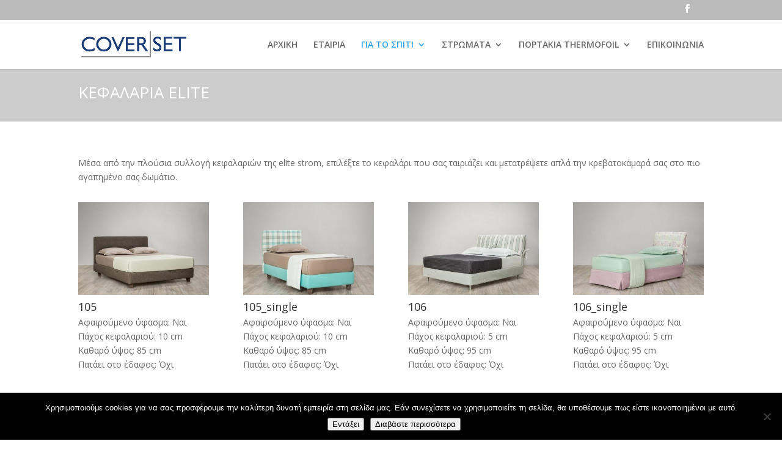

--- FILE ---
content_type: text/plain
request_url: https://www.google-analytics.com/j/collect?v=1&_v=j102&a=1783707139&t=pageview&_s=1&dl=https%3A%2F%2Fcoverset.gr%2Fkefalaria-elite%2F&ul=en-us%40posix&dt=%CE%9A%CE%95%CE%A6%CE%91%CE%9B%CE%91%CE%A1%CE%99%CE%91%20ELITE%20-%20coverset&sr=1280x720&vp=1280x720&_u=IEBAAEABAAAAACAAI~&jid=983991188&gjid=649393132&cid=2055600669.1768883347&tid=UA-73547037-1&_gid=318692292.1768883347&_r=1&_slc=1&z=1227191629
body_size: -449
content:
2,cG-9NJEC621HW